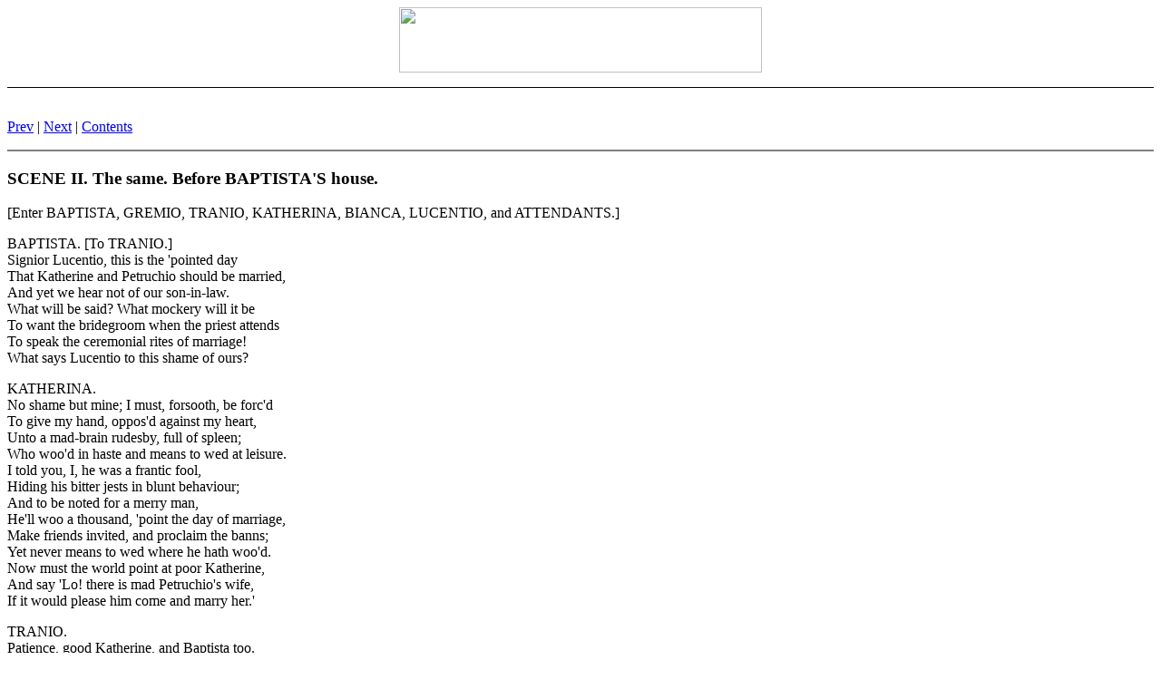

--- FILE ---
content_type: text/html
request_url: http://literatureproject.com/taming-shrew/taming-shrew_break_scene_ii__the.htm
body_size: 6497
content:
<!DOCTYPE HTML PUBLIC "-//W3C//DTD HTML 4.0 Transitional//EN"   
"http://www.w3.org/TR/REC-html40/loose.dtd">
<HTML>
<HEAD>

 <TITLE>SCENE
  II. The same. Before BAPTISTA'S house.</TITLE>
  <LINK REL="contents" HREF="index.htm">
  <LINK REL="previous" HREF="taming-shrew_U11.htm">
  <LINK REL="next" HREF="taming-shrew_break_act_iv.htm">
 <META NAME="Generator" CONTENT="Microsoft FrontPage 5.0">
 <META http-equiv="Content-Type" content="text/html; charset=iso-8859-1">
<meta name="Microsoft Border" content="tb">
</HEAD>

<body><!--msnavigation--><table border="0" cellpadding="0" cellspacing="0" width="100%"><tr><td><div class="cms-editable" id="container">

        <!--bannerremove-->
		
		<p align="center"><a href="http://www.literatureproject.com/">
		<img border="0" src="http://www.literatureproject.com/images/lplogo2.gif" width="400" height="72"></a></p>
		<hr color="#000000" size="1">
		<p align="center">&nbsp;</p>

        </td></tr><!--msnavigation--></table><!--msnavigation--><table dir="ltr" border="0" cellpadding="0" cellspacing="0" width="100%"><tr><!--msnavigation--><td valign="top">
<!-- Start of Navigation Bar -->

<P><A HREF="taming-shrew_U11.htm">Prev</A> 
| <A HREF="taming-shrew_break_act_iv.htm">Next</A> 
| <A HREF="index.htm">Contents</A> </P>

<HR NOSHADE>
<!--   End of Navigation Bar -->
<A NAME="break_scene_ii._the_same._before_baptista_s_house."> </A>
<H3>SCENE II. The same. Before BAPTISTA'S house.</H3>

<P>[Enter BAPTISTA, GREMIO, TRANIO, KATHERINA, BIANCA, LUCENTIO, and ATTENDANTS.]</P>

<P>BAPTISTA.  [To TRANIO.]<BR>
Signior Lucentio, this is the 'pointed day<BR>
That Katherine and Petruchio should be married,<BR>
And yet we hear not of our son-in-law.<BR>
What will be said? What mockery will it be<BR>
To want the bridegroom when the priest attends<BR>
To speak the ceremonial rites of marriage!<BR>
What says Lucentio to this shame of ours?</P>

<P>KATHERINA.<BR>
No shame but mine; I must, forsooth, be forc'd<BR>
To give my hand, oppos'd against my heart,<BR>
Unto a mad-brain rudesby, full of spleen;<BR>
Who woo'd in haste and means to wed at leisure.<BR>
I told you, I, he was a frantic fool,<BR>
Hiding his bitter jests in blunt behaviour;<BR>
And to be noted for a merry man,<BR>
He'll woo a thousand, 'point the day of marriage,<BR>
Make friends invited, and proclaim the banns;<BR>
Yet never means to wed where he hath woo'd.<BR>
Now must the world point at poor Katherine,<BR>
And say 'Lo! there is mad Petruchio's wife,<BR>
If it would please him come and marry her.'</P>

<P>TRANIO.<BR>
Patience, good Katherine, and Baptista too.<BR>
Upon my life, Petruchio means but well,<BR>
Whatever fortune stays him from his word:<BR>
Though he be blunt, I know him passing wise;<BR>
Though he be merry, yet withal he's honest.</P>

<P>KATHERINA.<BR>
Would Katherine had never seen him though!</P>

<P>[Exit, weeping, followed by BIANCA and others.]</P>

<P>BAPTISTA.<BR>
Go, girl, I cannot blame thee now to weep,<BR>
For such an injury would vex a very saint;<BR>
Much more a shrew of thy impatient humour.</P>

<P>[Enter BIONDELLO.]</P>

<P>Master, master! News! old news, and such news as you never heard of!</P>

<P>BAPTISTA.<BR>
Is it new and old too? How may that be?</P>

<P>BIONDELLO.<BR>
Why, is it not news to hear of Petruchio's coming?</P>

<P>BAPTISTA.<BR>
Is he come?</P>

<P>BIONDELLO.<BR>
Why, no, sir.</P>

<P>BAPTISTA.<BR>
What then?</P>

<P>BIONDELLO.<BR>
He is coming.</P>

<P>BAPTISTA.<BR>
When will he be here?</P>

<P>BIONDELLO.<BR>
When he stands where I am and sees you there.</P>

<P>TRANIO.<BR>
But, say, what to thine old news?</P>

<P>BIONDELLO.<BR>
Why, Petruchio is coming, in a new hat and an old jerkin; a pair of old breeches thrice
turned; a pair of boots that have been candle-cases, one buckled, another laced; an old
rusty sword ta'en out of the town armoury, with a broken hilt, and chapeless; with two
broken points: his horse hipped with an old mothy saddle and stirrups of no kindred;
besides, possessed with the glanders and like to mose in the chine; troubled with the
lampass, infected with the fashions, full of windgalls, sped with spavins, rayed with the
yellows, past cure of the fives, stark spoiled with the staggers, begnawn with the bots,
swayed in the back and shoulder-shotten; near-legged before, and with a half-checked bit,
and a head-stall of sheep's leather, which, being restrained to keep him from stumbling,
hath been often   burst, and now repaired with knots; one girth six times pieced, and a
woman's crupper of velure, which hath two letters for her name fairly set down in studs,
and here and there pieced with pack-thread.<BR>
</P>

<P>BAPTISTA.<BR>
Who comes with him?</P>

<P>BIONDELLO.<BR>
O, sir! his lackey, for all the world caparisoned like the horse; with a linen stock on
one leg and a kersey boot-hose on the other, gartered with a red and blue list; an old
hat, and the 'humour of forty fancies' prick'd in't for a feather: a monster, a very
monster in apparel, and not like a Christian footboy or a gentleman's lackey.</P>

<P>TRANIO.<BR>
'Tis some odd humour pricks him to this fashion;<BR>
Yet oftentimes lie goes but mean-apparell'd.</P>

<P>BAPTISTA.<BR>
I am glad he's come, howsoe'er he comes.</P>

<P>BIONDELLO.<BR>
Why, sir, he comes not.</P>

<P>BAPTISTA.<BR>
Didst thou not say he comes?</P>


<P>BIONDELLO.<BR>
Who? that Petruchio came?</P>

<P>BAPTISTA.<BR>
Ay, that Petruchio came.</P>

<P>BIONDELLO.<BR>
No, sir; I say his horse comes, with him on his back.</P>

<P>BAPTISTA.<BR>
Why, that's all one.</P>

<P>BIONDELLO.</P>

<BLOCKQUOTE>
 <P>Nay, by Saint Jamy,<BR>
 I hold you a penny,<BR>
 A horse and a man<BR>
 Is more than one,<BR>
 And yet not many.</P>

</BLOCKQUOTE>

<P>[Enter PETRUCHIO and GRUMIO.]</P>

<P>PETRUCHIO.<BR>
Come, where be these gallants? Who is at home?</P>

<P>BAPTISTA.<BR>
You are welcome, sir.</P>

<P>PETRUCHIO.<BR>
And yet I come not well.</P>

<P>BAPTISTA.<BR>
And yet you halt not.</P>

<P>TRANIO.<BR>
Not so well apparell'd<BR>
As I wish you were.</P>


<P>PETRUCHIO.<BR>
Were it better, I should rush in thus.<BR>
But where is Kate? Where is my lovely bride?<BR>
How does my father? Gentles, methinks you frown;<BR>
And wherefore gaze this goodly company,<BR>
As if they saw some wondrous monument,<BR>
Some comet or unusual prodigy?</P>

<P>BAPTISTA.<BR>
Why, sir, you know this is your wedding-day:<BR>
First were we sad, fearing you would not come;<BR>
Now sadder, that you come so unprovided.<BR>
Fie! doff this habit, shame to your estate,<BR>
An eye-sore to our solemn festival.</P>

<P>TRANIO.<BR>
And tell us what occasion of import<BR>
Hath all so long detain'd you from your wife,<BR>
And sent you hither so unlike yourself?</P>

<P>PETRUCHIO.<BR>
Tedious it were to tell, and harsh to hear;<BR>
Sufficeth, I am come to keep my word,<BR>
Though in some part enforced to digress;<BR>
Which at more leisure I will so excuse<BR>
As you shall well be satisfied withal.<BR>
But where is Kate? I stay too long from her;<BR>
The morning wears, 'tis time we were at church.</P>

<P>TRANIO.<BR>
See not your bride in these unreverent robes;<BR>
Go to my chamber, put on clothes of mine.</P>

<P>PETRUCHIO.<BR>
Not I, believe me: thus I'll visit her.</P>

<P>BAPTISTA.<BR>
But thus, I trust, you will not marry her.</P>

<P>PETRUCHIO.<BR>
Good sooth, even thus; therefore ha' done with words;<BR>
To me she's married, not unto my clothes.<BR>
Could I repair what she will wear in me<BR>
As I can change these poor accoutrements,<BR>
'Twere well for Kate and better for myself.<BR>
But what a fool am I to chat with you<BR>
When I should bid good-morrow to my bride,<BR>
And seal the title with a lovely kiss!</P>

<P>[Exeunt PETRUCHIO, GRUMIO, and BIODELLO.]</P>

<P>TRANIO.<BR>
He hath some meaning in his mad attire.<BR>
We will persuade him, be it possible,<BR>
To put on better ere he go to church.</P>

<P>BAPTISTA.<BR>
I'll after him and see the event of this.</P>

<P>[Exeunt BAPTISTA, GREMIO and ATTENDENTS.]</P>

<P>TRANIO.<BR>
But to her love concerneth us to add<BR>
Her father's liking; which to bring to pass,<BR>
As I before imparted to your worship,<BR>
I am to get a man,--whate'er he be<BR>
It skills not much; we'll fit him to our turn,--<BR>
And he shall be Vincentio of Pisa,<BR>
And make assurance here in Padua,<BR>
Of greater sums than I have promised.<BR>
So shall you quietly enjoy your hope,<BR>
And marry sweet Bianca with consent.</P>

<P>LUCENTIO.<BR>
Were it not that my fellow schoolmaster<BR>
Doth watch Bianca's steps so narrowly,<BR>
'Twere good, methinks, to steal our marriage;<BR>
Which once perform'd, let all the world say no,<BR>
I'll keep mine own despite of all the world.</P>

<P>TRANIO.<BR>
That by degrees we mean to look into,<BR>
And watch our vantage in this business.<BR>
We'll over-reach the greybeard, Gremio,<BR>
The narrow-prying father, Minola,<BR>
The quaint musician, amorous Licio;<BR>
All for my master's sake, Lucentio.</P>


<P>[Re-enter GREMIO.]</P>

<P>Signior Gremio, came you from the church?</P>

<P>GREMIO.<BR>
As willingly as e'er I came from school.</P>

<P>TRANIO.<BR>
And is the bride and bridegroom coming home?</P>

<P>GREMIO.<BR>
A bridegroom, say you? 'Tis a groom indeed,<BR>
A grumbling groom, and that the girl shall find.</P>

<P>TRANIO.<BR>
Curster than she? Why, 'tis impossible.</P>

<P>GREMIO.<BR>
Why, he's a devil, a devil, a very fiend.</P>

<P>TRANIO.<BR>
Why, she's a devil, a devil, the devil's dam.</P>

<P>GREMIO.<BR>
Tut! she's a lamb, a dove, a fool, to him.<BR>
I'll tell you, Sir Lucentio: when the priest<BR>
Should ask if Katherine should be his wife,<BR>
'Ay, by gogs-wouns' quoth he, and swore so loud<BR>
That, all amaz'd, the priest let fall the book;<BR>
And as he stoop'd again to take it up,<BR>
The mad-brain'd bridegroom took him such a cuff<BR>
That down fell priest and book, and book and priest:<BR>
'Now take them up,' quoth he 'if any list.'</P>

<P>TRANIO.<BR>
What said the wench, when he rose again?</P>

<P>GREMIO.<BR>
Trembled and shook, for why, he stamp'd and swore<BR>
As if the vicar meant to cozen him.<BR>
But after many ceremonies done,<BR>
He calls for wine: 'A health!' quoth he, as if<BR>
He had been abroad, carousing to his mates<BR>
After a storm; quaff'd off the muscadel,<BR>
And threw the sops all in the sexton's face,<BR>
Having no other reason<BR>
But that his beard grew thin and hungerly<BR>
And seem'd to ask him sops as he was drinking.<BR>
This done, he took the bride about the neck,<BR>
And kiss'd her lips with such a clamorous smack<BR>
That at the parting all the church did echo.<BR>
And I, seeing this, came thence for very shame;<BR>
And after me, I know, the rout is coming.<BR>
Such a mad marriage never was before.<BR>
Hark, hark! I hear the minstrels play.</P>

<P>[Music.]</P>

<P>[Enter PETRUCHIO, KATHERINA, BIANCA, BAPTISTA, HORTENSIO, GRUMIO, and Train.]</P>

<P>PETRUCHIO.<BR>
Gentlemen and friends, I thank you for your pains:<BR>
I know you think to dine with me to-day,<BR>
And have prepar'd great store of wedding cheer<BR>
But so it is- my haste doth call me hence,<BR>
And therefore here I mean to take my leave.</P>

<P>BAPTISTA.<BR>
Is't possible you will away to-night?</P>


<P>PETRUCHIO.<BR>
I must away to-day before night come.<BR>
Make it no wonder: if you knew my business,<BR>
You would entreat me rather go than stay.<BR>
And, honest company, I thank you all,<BR>
That have beheld me give away myself<BR>
To this most patient, sweet, and virtuous wife.<BR>
Dine with my father, drink a health to me.<BR>
For I must hence; and farewell to you all.</P>

<P>TRANIO.<BR>
Let us entreat you stay till after dinner.</P>

<P>PETRUCHIO.<BR>
It may not be.</P>

<P>GREMIO.<BR>
Let me entreat you.</P>

<P>PETRUCHIO.<BR>
It cannot be.</P>

<P>KATHERINA.<BR>
Let me entreat you.</P>

<P>PETRUCHIO.<BR>
I am content.</P>

<P>KATHERINA.<BR>
Are you content to stay?</P>

<P>PETRUCHIO.<BR>
I am content you shall entreat me stay;<BR>
But yet not stay, entreat me how you can.</P>

<P>KATHERINA.<BR>
Now, if you love me, stay.</P>

<P>PETRUCHIO.<BR>
Grumio, my horse!</P>

<P>GRUMIO.<BR>
Ay, sir, they be ready; the oats have eaten the horses.</P>

<P>KATHERINA.<BR>
Nay, then,<BR>
Do what thou canst, I will not go to-day;<BR>
No, nor to-morrow, not till I please myself.<BR>
The door is open, sir; there lies your way;<BR>
You may be jogging whiles your boots are green;<BR>
For me, I'll not be gone till I please myself.<BR>
'Tis like you'll prove a jolly surly groom<BR>
That take it on you at the first so roundly.</P>

<P>PETRUCHIO.<BR>
O Kate! content thee: prithee be not angry.</P>


<P>KATHERINA.<BR>
I will be angry: what hast thou to do?<BR>
Father, be quiet; he shall stay my leisure.</P>

<P>GREMIO.<BR>
Ay, marry, sir, now it begins to work.</P>

<P>KATHERINA.<BR>
Gentlemen, forward to the bridal dinner:<BR>
I see a woman may be made a fool,<BR>
If she had not a spirit to resist.</P>

<P>PETRUCHIO.<BR>
They shall go forward, Kate, at thy command.<BR>
Obey the bride, you that attend on her;<BR>
Go to the feast, revel and domineer,<BR>
Carouse full measure to her maidenhead,<BR>
Be mad and merry, or go hang yourselves:<BR>
But for my bonny Kate, she must with me.<BR>
Nay, look not big, nor stamp, nor stare, nor fret;<BR>
I will be master of what is mine own.<BR>
She is my goods, my chattels; she is my house,<BR>
My household stuff, my field, my barn,<BR>
My horse, my ox, my ass, my anything;<BR>
And here she stands, touch her whoever dare;<BR>
I'll bring mine action on the proudest he<BR>
That stops my way in Padua. Grumio,<BR>
Draw forth thy weapon; we are beset with thieves;<BR>
Rescue thy mistress, if thou be a man.<BR>
Fear not, sweet wench; they shall not touch thee, Kate;<BR>
I'll buckler thee against a million.</P>

<P>[Exeunt PETRUCHIO, KATHERINA, and GRUMIO.]</P>

<P>BAPTISTA.<BR>
Nay, let them go, a couple of quiet ones.</P>

<P>GREMIO.<BR>
Went they not quickly, I should die with laughing.</P>

<P>TRANIO.<BR>
Of all mad matches, never was the like.</P>

<P>LUCENTIO.<BR>
Mistress, what's your opinion of your sister?</P>


<P>BIANCA.<BR>
That, being mad herself, she's madly mated.</P>

<P>GREMIO.<BR>
I warrant him, Petruchio is Kated.</P>

<P>BAPTISTA.<BR>
Neighbours and friends, though bride and bridegroom wants<BR>
For to supply the places at the table,<BR>
You know there wants no junkets at the feast.<BR>
Lucentio, you shall supply the bridegroom's place;<BR>
And let Bianca take her sister's room.</P>

<P>TRANIO.<BR>
Shall sweet Bianca practise how to bride it?</P>

<P>BAPTISTA.<BR>
She shall, Lucentio. Come, gentlemen, let's go.</P>

<P>[Exeunt.]</P>

<P><BR></P>

 

<!-- Start of Navigation Bar -->
<HR NOSHADE>

<P><A HREF="taming-shrew_U11.htm">Prev</A> 
| <A HREF="taming-shrew_break_act_iv.htm">Next</A> 
| <A HREF="index.htm#TOC_break_act_iv.">Contents</A> </P>

<!--   End of Navigation Bar -->
<!--msnavigation--></td></tr><!--msnavigation--></table><!--msnavigation--><table border="0" cellpadding="0" cellspacing="0" width="100%"><tr><td>

<hr noshade color="#000000" size="1">
<p align="center" style="line-height: 100%; margin-top: 0; margin-bottom: 0">
<br>
<a href="http://www.literatureproject.com">Literature Project</a>&nbsp; 
|&nbsp; <a href="http://www.literatureproject.com/ebooks.htm">eBooks</a>&nbsp; |&nbsp;
<a href="http://www.literatureproject.com/free-ebooks.htm">Free eBooks</a>&nbsp; 
|&nbsp; <a href="http://www.literatureproject.com/ebooks-authors/index.htm">Authors</a>&nbsp; |&nbsp;
<a href="http://www.literatureproject.com/directory_sites.htm">Directories</a>&nbsp; 
|&nbsp; <a href="http://www.literatureproject.com/terms-of-use.htm">Terms of Use</a></p>
<p align="center" style="line-height: 100%; margin-top: 0; margin-bottom: 0">&nbsp;</p>
<p align="center" style="line-height: 100%; margin-top: 0; margin-bottom: 0">
</p>
<p align="center">We care about eBooks because we care about the environment.<br>
Read an eBook and save a tree. You can help save our planet.</p>
<p align="center">Copyright © 2000-2019 Literature Project. All Rights 
Reserved.</p>


</td></tr><!--msnavigation--></table></div>
</body>
</HTML>